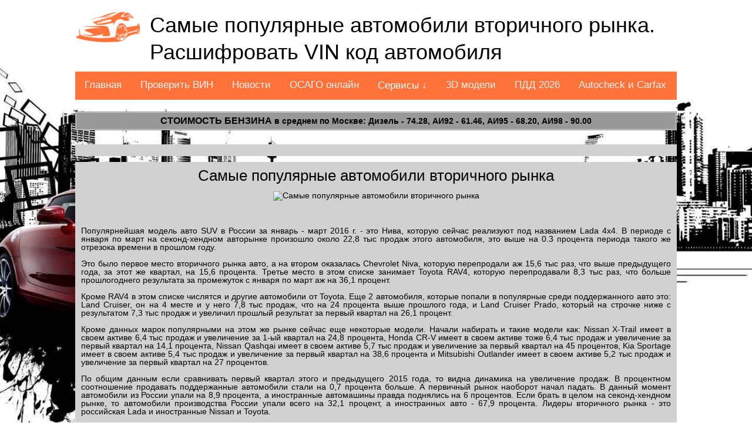

--- FILE ---
content_type: text/html; charset=UTF-8
request_url: https://ucob.ru/news/index.php?news_id=140
body_size: 6992
content:
<!DOCTYPE html>
<html><head>
<meta http-equiv="content-type" content="text/html; charset=UTF-8">
<meta charset="UTF-8">
<title>Самые популярные автомобили вторичного рынка. Расшифруй VIN код и проверь свой автомобиль на ucob.ru. Автомобильные новости, модели авто, ОСАГО и ПДД онлайн и другие нужные сервисы для авто онлайн</title>
<meta name="viewport" content="width=device-width, initial-scale=1.0"> 
<meta name="description" content="Популярнейшая модель авто SUV в России за январь - март 2016 г. - это Нива, которую сейчас реализуют под названием Lada 4x4....Расшифровать ВИН код автомобиля и проверить VIN на угон, аварии и другие неприятности.">
<link rel="icon" type="image/x-icon" href="/favicon.ico" />

<meta property="og:title" content="Самые популярные автомобили вторичного рынка. Расшифруй VIN код и проверь свой автомобиль на ucob.ru. Автомобильные новости, модели авто, ОСАГО и ПДД онлайн и другие нужные сервисы для авто онлайн">
<meta property="og:url" content="https://ucob.ru/news/index.php?news_id=140">
<meta property="og:image" content="https://ucob.ru/img/article/140.jpg">
<meta property="og:description" content="Популярнейшая модель авто SUV в России за январь - март 2016 г. - это Нива, которую сейчас реализуют под названием Lada 4x4.Проверить автомобиль по VIN коду. Расшифровать данные ВИН кода. Посчитать стоимость и купить ОСАГО онлайн. Все это, а также бесплатный CARFAX на нашем сайте вместе с ценами на топливо в России.">
<meta property="og:site_name" content="Расшифруй VIN код и проверь свой автомобиль на ucob.ru. Автомобильные новости, модели авто, ОСАГО и ПДД онлайн и другие нужные сервисы для авто онлайн">
<meta property="og:locality" content="">
<link rel="canonical" href="https://ucob.ru/news/index.php?news_id=140"/>
<link href="/css/main.css" type="text/css" data-template-style="true" rel="stylesheet">	



<script src="/js/service.js"></script>
</head>

<body class="wrapper_sport_stream">
    
    <div>    
    <center>
        <a class="logo" href="/"><img src="/img/auto-logo.png" height="53"></a>
        <h1 class="page-title">Самые популярные автомобили вторичного рынка. Расшифровать VIN код автомобиля			<div class="lang">
				<!--
				<a href="/setcookie.php?lang=EN" onclick="window.open('/setcookie.php?lang=EN', '_blank', 'width=1,height=1,top=200, left=250,resizable=0,scrollbars=1');return(false);"><img src="/img/lang/gb.png" height="25"></a>
				<a href="/setcookie.php?lang=RU" onclick="window.open('/setcookie.php?lang=RU', '_blank', 'width=1,height=1,top=200, left=250,resizable=0,scrollbars=1');return(false);"><img src="/img/lang/ru.png" height="25"></a>
				<a href="/setcookie.php?lang=ES" onclick="window.open('/setcookie.php?lang=ES', '_blank', 'width=1,height=1,top=200, left=250,resizable=0,scrollbars=1');return(false);"><img src="/img/lang/es.png" height="25"></a>
				<a href="/setcookie.php?lang=DE" onclick="window.open('/setcookie.php?lang=DE', '_blank', 'width=1,height=1,top=200, left=250,resizable=0,scrollbars=1');return(false);"><img src="/img/lang/de.png" height="25"></a>
				<a href="/setcookie.php?lang=CN" onclick="window.open('/setcookie.php?lang=CN', '_blank', 'width=1,height=1,top=200, left=250,resizable=0,scrollbars=1');return(false);"><img src="/img/lang/cn.png" height="25"></a>
				--> 
			</div>
		</h1>
		
		             
			  
<div class="topnav" id="myTopnav">
  <a href="/">Главная</a>
  <a href="/car_service/vin">Проверить ВИН</a>
  <a href="/car_service/news">Новости</a>
  <a href="/car_service/osago">ОСАГО онлайн</a>
  <div class="dropdown">
    <button class="dropbtn">Сервисы &darr;</button>
    <div class="dropdown-content">
      <a href="/car_service/calculator">Рассчитать расход</a>
	  <a href="/car_service/kalkuljator-rastamozhki-avto">Калькулятор растаможки</a>
      <a href="/car_service/nomer">Сгенерировать госномер</a>
	  <a href="/car_service/alcohol-and-driver">Алкотестер онлайн</a>
	  <a href="/car_service/tire-calculator">Шинный калькулятор</a>
	  <a href="/car_service/kody-regionov-rossii">Коды автономеров России</a>
    </div>
  </div>
  <a href="/car_service/threed">3D модели</a>
  <a href="/car_service/pdd">ПДД 2026</a>
  <a href="/car_service/carfax_autocheck">Autocheck и Carfax</a>
  <a href="javascript:void(0);" class="icon" onclick="myFunction()">МЕНЮ &#9776;</a>
</div>
				         
                 <table class="sort4" align="center">
        <tbody>

			<tr style="font-weight:bold; text-align:center;">
			<td colspan="7" align="center"><a href="/news/index.php?news_id=2983">Стоимость бензина</a> в среднем по Москве: Дизель - 74.28, АИ92 - 61.46, АИ95 - 68.20, АИ98 - 90.00</td>
			</tr>
        </tbody>
    </table>
        <br>		

<div class="loader" align="center">
<noindex><noffolow>



</noindex></noffolow>
</div><div align="center" class="loader"><h2>Самые популярные автомобили вторичного рынка</h2><br>
<center><img src="/img/article/140.jpg" width="50%" title="Самые популярные автомобили вторичного рынка" alt="Самые популярные автомобили вторичного рынка"></center>

<br><div class="loader" align="center">
<noindex><noffolow>




</noindex></noffolow>
</div>
<div align="justify">
<p>Популярнейшая модель авто SUV в России за январь - март 2016 г. - это Нива, которую сейчас реализуют под названием Lada 4x4. В периоде с января по март на секонд-хендном авторынке произошло около 22,8 тыс продаж этого автомобиля, это выше на 0.3 процента периода такого же отрезока времени в прошлом году.<br /><br />Это было первое место вторичного рынка авто, а на втором оказалась Chevrolet Niva, которую перепродали аж 15,6 тыс раз, что выше предыдущего года, за этот же квартал, на 15,6 процента. Третье место в этом списке занимает Toyota RAV4, которую перепродавали 8,3 тыс раз, что больше прошлогоднего результата за промежуток с января по март аж на 36,1 процент.<br /><br />Кроме RAV4 в этом списке числятся и другие автомобили от Toyota. Еще 2 автомобиля, которые попали в популярные среди поддержанного авто это: Land Cruiser, он на 4 месте и у него 7,8 тыс продаж, что на 24 процента выше прошлого года, и Land Cruiser Prado, который на строчке ниже с результатом 7,3 тыс продаж и увеличил прошлый результат за первый квартал на 26,1 процент.<br /><br />Кроме данных марок популярными на этом же рынке сейчас еще некоторые модели. Начали набирать и такие модели как: Nissan X-Trail имеет в своем активе 6,4 тыс продаж и увеличение за 1-ый квартал на 24,8 процента, Honda CR-V имеет в своем активе тоже 6,4 тыс продаж и увеличение за первый квартал на 14,1 процента, Nissan Qashqai имеет в своем активе 5,7 тыс продаж и увеличение за первый квартал на 45 процентов, Kia Sportage имеет в своем активе 5,4 тыс продаж и увеличение за первый квартал на 38,6 процента и Mitsubishi Outlander имеет в своем активе 5,2 тыс продаж и увеличение за первый квартал на 27 процентов.<br /><br />По общим данным если сравнивать первый квартал этого и предыдущего 2015 года, то видна динамика на увеличение продаж. В процентном соотношение продавать поддержанные автомобили стали на 0,7 процента больше. А первичный рынок наоборот начал падать. В данный момент автомобили из России упали на 8,9 процента, а иностранные автомашины правда поднялись на 6 процентов. Если брать в целом на секонд-хендном рынке, то автомобили производства России упали всего на 32,1 процент, а иностранных авто - 67,9 процента. Лидеры вторичного рынка - это российская Lada и иностранные Nissan и Toyota.</p>
</div>
<br><br><div align="left">Дата публикации: <b id="datetimes140">22.05.2016 03:54</b>
<script type="text/javascript">  
	var datetimes=timeConverter(1463889289); 
	document.write(datetimes);
	document.getElementById("datetimes140").style.display = "none";
	</script>
</div>
</div>
<div align="center" class="loader"><h2>Автомобильные статьи:</h2></div><table align="center" class="sort1" id="placeholder"><tr>
	<td style="width:10%"><img src="/img/article_min/731.jpg" width="64px"></td>
	<td style="width:70%"><a href="/news/index.php?news_id=731">Расточка и гильзовка блока цилиндров: восстановление ресурса двигателя</a></td>
	
	<td style="width:20%"><div id="datetimed2">22-01-2026 15:38</div>
	<script type="text/javascript">  
	var datetimes=timeConverter(1769096333); 
	document.write(datetimes);
	document.getElementById("datetimed2").style.display = "none";
	</script>
	</td>
	</tr><tr>
	<td style="width:10%"><img src="/img/article_min/730.jpg" width="64px"></td>
	<td style="width:70%"><a href="/news/index.php?news_id=730">Экспертиза, оценка и взыскание ущерба после ДТП: Полное руководство</a></td>
	
	<td style="width:20%"><div id="datetimed3">29-12-2025 10:13</div>
	<script type="text/javascript">  
	var datetimes=timeConverter(1767003190); 
	document.write(datetimes);
	document.getElementById("datetimed3").style.display = "none";
	</script>
	</td>
	</tr><tr>
	<td style="width:10%"><img src="/img/article_min/729.jpg" width="64px"></td>
	<td style="width:70%"><a href="/news/index.php?news_id=729">Москвич 3: Новый взгляд на старую марку</a></td>
	
	<td style="width:20%"><div id="datetimed4">29-11-2025 19:50</div>
	<script type="text/javascript">  
	var datetimes=timeConverter(1764445808); 
	document.write(datetimes);
	document.getElementById("datetimed4").style.display = "none";
	</script>
	</td>
	</tr><tr>
	<td style="width:10%"><img src="/img/article_min/728.jpg" width="64px"></td>
	<td style="width:70%"><a href="/news/index.php?news_id=728">Trade-in в Тольятти: почему автовладельцы выбирают обмен вместо продажи</a></td>
	
	<td style="width:20%"><div id="datetimed5">28-11-2025 11:07</div>
	<script type="text/javascript">  
	var datetimes=timeConverter(1764328056); 
	document.write(datetimes);
	document.getElementById("datetimed5").style.display = "none";
	</script>
	</td>
	</tr><tr>
	<td style="width:10%"><img src="/img/article_min/727.jpg" width="64px"></td>
	<td style="width:70%"><a href="/news/index.php?news_id=727">Почему стоит выбрать специализированный автосервис Mercedes-Benz, а не универсальный</a></td>
	
	<td style="width:20%"><div id="datetimed6">08-11-2025 20:00</div>
	<script type="text/javascript">  
	var datetimes=timeConverter(1762632051); 
	document.write(datetimes);
	document.getElementById("datetimed6").style.display = "none";
	</script>
	</td>
	</tr><tr>
	<td style="width:10%"><img src="/img/article_min/726.jpg" width="64px"></td>
	<td style="width:70%"><a href="/news/index.php?news_id=726">Техническое обслуживание BMW: как ухаживать за баварцем</a></td>
	
	<td style="width:20%"><div id="datetimed7">29-10-2025 11:32</div>
	<script type="text/javascript">  
	var datetimes=timeConverter(1761737525); 
	document.write(datetimes);
	document.getElementById("datetimed7").style.display = "none";
	</script>
	</td>
	</tr><tr>
	<td style="width:10%"><img src="/img/article_min/725.jpg" width="64px"></td>
	<td style="width:70%"><a href="/news/index.php?news_id=725">Как выбрать надежный автосервис для легкового и грузового транспорта</a></td>
	
	<td style="width:20%"><div id="datetimed8">19-10-2025 14:22</div>
	<script type="text/javascript">  
	var datetimes=timeConverter(1760883744); 
	document.write(datetimes);
	document.getElementById("datetimed8").style.display = "none";
	</script>
	</td>
	</tr><tr>
	<td style="width:10%"><img src="/img/article_min/724.jpg" width="64px"></td>
	<td style="width:70%"><a href="/news/index.php?news_id=724">Тюнинг ВАЗ: популярные направления и реальные примеры</a></td>
	
	<td style="width:20%"><div id="datetimed9">01-10-2025 10:45</div>
	<script type="text/javascript">  
	var datetimes=timeConverter(1759315518); 
	document.write(datetimes);
	document.getElementById("datetimed9").style.display = "none";
	</script>
	</td>
	</tr><tr>
	<td style="width:10%"><img src="/img/article_min/723.jpg" width="64px"></td>
	<td style="width:70%"><a href="/news/index.php?news_id=723">Детейлинг: раскрытие реальной ценности автомобильного ухода</a></td>
	
	<td style="width:20%"><div id="datetimed10">19-09-2025 08:10</div>
	<script type="text/javascript">  
	var datetimes=timeConverter(1758269402); 
	document.write(datetimes);
	document.getElementById("datetimed10").style.display = "none";
	</script>
	</td>
	</tr><tr>
	<td style="width:10%"><img src="/img/article_min/722.jpg" width="64px"></td>
	<td style="width:70%"><a href="/news/index.php?news_id=722">Выездной шиномонтаж метро Новые Черемушки: круглосуточный сервис рядом</a></td>
	
	<td style="width:20%"><div id="datetimed11">04-09-2025 09:22</div>
	<script type="text/javascript">  
	var datetimes=timeConverter(1756977748); 
	document.write(datetimes);
	document.getElementById("datetimed11").style.display = "none";
	</script>
	</td>
	</tr></table><div align="center" class="loader"><h2>Расшифровки ВИН кодов за сегодня:</h2></div><table align="center" class="sort1" id="placeholder"><tr><td>ВИНкод <a href="/car_service/vin?vincode=XW8CA41ZXBK260013">XW8CA41ZXBK260013</a></td>
	<td>OCTAVIA II (1Z3) (<a href="/car_brand/SKODA">SKODA</a>)</td>
	<td><div id="datetimes2">26-01-2026 23:53</div>
	<script type="text/javascript">  
	var datetimes=timeConverter(1769471635); 
	document.write(datetimes);
	document.getElementById("datetimes2").style.display = "none";
	</script>
	</td></tr><tr><td>ВИНкод <a href="/car_service/vin?vincode=XW8CX11Z5AK252090">XW8CX11Z5AK252090</a></td>
	<td>OCTAVIA II (1Z3) (<a href="/car_brand/SKODA">SKODA</a>)</td>
	<td><div id="datetimes3">26-01-2026 23:41</div>
	<script type="text/javascript">  
	var datetimes=timeConverter(1769470873); 
	document.write(datetimes);
	document.getElementById("datetimes3").style.display = "none";
	</script>
	</td></tr><tr><td>ВИНкод <a href="/car_service/vin?vincode=WP1ZZZ9PZ5LA02345">WP1ZZZ9PZ5LA02345</a></td>
	<td>911 (996) (<a href="/car_brand/PORSCHE">PORSCHE</a>)</td>
	<td><div id="datetimes4">26-01-2026 23:39</div>
	<script type="text/javascript">  
	var datetimes=timeConverter(1769470753); 
	document.write(datetimes);
	document.getElementById("datetimes4").style.display = "none";
	</script>
	</td></tr><tr><td>ВИНкод <a href="/car_service/vin?vincode=YV1TS91J531298222">YV1TS91J531298222</a></td>
	<td>S80 I (184) (<a href="/car_brand/VOLVO">VOLVO</a>)</td>
	<td><div id="datetimes5">26-01-2026 22:36</div>
	<script type="text/javascript">  
	var datetimes=timeConverter(1769466988); 
	document.write(datetimes);
	document.getElementById("datetimes5").style.display = "none";
	</script>
	</td></tr><tr><td>ВИНкод <a href="/car_service/vin?vincode=X9FDXXEEBDER81162">X9FDXXEEBDER81162</a></td>
	<td>MONDEO IV седан (BA7) (<a href="/car_brand/FORD">FORD</a>)</td>
	<td><div id="datetimes6">26-01-2026 21:55</div>
	<script type="text/javascript">  
	var datetimes=timeConverter(1769464516); 
	document.write(datetimes);
	document.getElementById("datetimes6").style.display = "none";
	</script>
	</td></tr><tr><td>ВИНкод <a href="/car_service/vin?vincode=WBACA91020KA21529">WBACA91020KA21529</a></td>
	<td>3 (E36) (<a href="/car_brand/BMW">BMW</a>)</td>
	<td><div id="datetimes7">26-01-2026 21:52</div>
	<script type="text/javascript">  
	var datetimes=timeConverter(1769464371); 
	document.write(datetimes);
	document.getElementById("datetimes7").style.display = "none";
	</script>
	</td></tr><tr><td>ВИНкод <a href="/car_service/vin?vincode=JMBXRCU5W6U004846">JMBXRCU5W6U004846</a></td>
	<td>AIRTREK I (CU_W) (<a href="/car_brand/MITSUBISHI">MITSUBISHI</a>)</td>
	<td><div id="datetimes8">26-01-2026 21:50</div>
	<script type="text/javascript">  
	var datetimes=timeConverter(1769464209); 
	document.write(datetimes);
	document.getElementById("datetimes8").style.display = "none";
	</script>
	</td></tr><tr><td>ВИНкод <a href="/car_service/vin?vincode=WVGZZZ7LZ9D023725">WVGZZZ7LZ9D023725</a></td>
	<td>TOUAREG (7LA, 7L6, 7L7) (<a href="/car_brand/VOLKSWAGEN">VOLKSWAGEN</a>)</td>
	<td><div id="datetimes9">26-01-2026 21:23</div>
	<script type="text/javascript">  
	var datetimes=timeConverter(1769462586); 
	document.write(datetimes);
	document.getElementById("datetimes9").style.display = "none";
	</script>
	</td></tr><tr><td>ВИНкод <a href="/car_service/vin?vincode=XW8AC4NE6FH021747">XW8AC4NE6FH021747</a></td>
	<td>OCTAVIA III (5E3, NL3, NR3) (<a href="/car_brand/SKODA">SKODA</a>)</td>
	<td><div id="datetimes10">26-01-2026 21:06</div>
	<script type="text/javascript">  
	var datetimes=timeConverter(1769461587); 
	document.write(datetimes);
	document.getElementById("datetimes10").style.display = "none";
	</script>
	</td></tr><tr><td>ВИНкод <a href="/car_service/vin?vincode=WP0ZZZ98ZMS220105">WP0ZZZ98ZMS220105</a></td>
	<td>BOXSTER Spyder (987) (<a href="/car_brand/PORSCHE">PORSCHE</a>)</td>
	<td><div id="datetimes11">26-01-2026 20:53</div>
	<script type="text/javascript">  
	var datetimes=timeConverter(1769460795); 
	document.write(datetimes);
	document.getElementById("datetimes11").style.display = "none";
	</script>
	</td></tr><tr><td>ВИНкод <a href="/car_service/vin?vincode=SJNFANF15U6343804">SJNFANF15U6343804</a></td>
	<td>JUKE (F15) (<a href="/car_brand/NISSAN">NISSAN</a>)</td>
	<td><div id="datetimes12">26-01-2026 20:47</div>
	<script type="text/javascript">  
	var datetimes=timeConverter(1769460430); 
	document.write(datetimes);
	document.getElementById("datetimes12").style.display = "none";
	</script>
	</td></tr><tr><td>ВИНкод <a href="/car_service/vin?vincode=WF0GXXGCDGAT49146">WF0GXXGCDGAT49146</a></td>
	<td>FOCUS II (DA_, HCP, DP) (<a href="/car_brand/FORD">FORD</a>)</td>
	<td><div id="datetimes13">26-01-2026 20:42</div>
	<script type="text/javascript">  
	var datetimes=timeConverter(1769460150); 
	document.write(datetimes);
	document.getElementById("datetimes13").style.display = "none";
	</script>
	</td></tr><tr><td>ВИНкод <a href="/car_service/vin?vincode=JTJBARBZ702119283">JTJBARBZ702119283</a></td>
	<td>NX (_Z1_) (<a href="/car_brand/LEXUS">LEXUS</a>)</td>
	<td><div id="datetimes14">26-01-2026 20:35</div>
	<script type="text/javascript">  
	var datetimes=timeConverter(1769459731); 
	document.write(datetimes);
	document.getElementById("datetimes14").style.display = "none";
	</script>
	</td></tr><tr><td>ВИНкод <a href="/car_service/vin?vincode=JHMCU1660DC200383">JHMCU1660DC200383</a></td>
	<td>ACCORD VIII (CU) (<a href="/car_brand/HONDA">HONDA</a>)</td>
	<td><div id="datetimes15">26-01-2026 20:21</div>
	<script type="text/javascript">  
	var datetimes=timeConverter(1769458884); 
	document.write(datetimes);
	document.getElementById("datetimes15").style.display = "none";
	</script>
	</td></tr><tr><td>ВИНкод <a href="/car_service/vin?vincode=VF1JZ1GA643960195">VF1JZ1GA643960195</a></td>
	<td>GRAND SCÉNIC III (JZ0/1_) (<a href="/car_brand/RENAULT">RENAULT</a>)</td>
	<td><div id="datetimes16">26-01-2026 20:16</div>
	<script type="text/javascript">  
	var datetimes=timeConverter(1769458618); 
	document.write(datetimes);
	document.getElementById("datetimes16").style.display = "none";
	</script>
	</td></tr><tr><td>ВИНкод <a href="/car_service/vin?vincode=SJNBEAP11U0399197">SJNBEAP11U0399197</a></td>
	<td>PRIMERA (P11) (<a href="/car_brand/NISSAN">NISSAN</a>)</td>
	<td><div id="datetimes17">26-01-2026 20:01</div>
	<script type="text/javascript">  
	var datetimes=timeConverter(1769457669); 
	document.write(datetimes);
	document.getElementById("datetimes17").style.display = "none";
	</script>
	</td></tr><tr><td>ВИНкод <a href="/car_service/vin?vincode=JHMCL96808C200613">JHMCL96808C200613</a></td>
	<td>ACCORD VII (CL, CN) (<a href="/car_brand/HONDA">HONDA</a>)</td>
	<td><div id="datetimes18">26-01-2026 19:59</div>
	<script type="text/javascript">  
	var datetimes=timeConverter(1769457586); 
	document.write(datetimes);
	document.getElementById("datetimes18").style.display = "none";
	</script>
	</td></tr><tr><td>ВИНкод <a href="/car_service/vin?vincode=XW8AG2NH4JK112403">XW8AG2NH4JK112403</a></td>
	<td>RAPID (NH3) (<a href="/car_brand/SKODA">SKODA</a>)</td>
	<td><div id="datetimes19">26-01-2026 19:54</div>
	<script type="text/javascript">  
	var datetimes=timeConverter(1769457298); 
	document.write(datetimes);
	document.getElementById("datetimes19").style.display = "none";
	</script>
	</td></tr><tr><td>ВИНкод <a href="/car_service/vin?vincode=XTAGAB330M1346711">XTAGAB330M1346711</a></td>
	<td>TOSCANA (2107) (<a href="/car_brand/LADA">LADA</a>)</td>
	<td><div id="datetimes20">26-01-2026 19:53</div>
	<script type="text/javascript">  
	var datetimes=timeConverter(1769457225); 
	document.write(datetimes);
	document.getElementById("datetimes20").style.display = "none";
	</script>
	</td></tr><tr><td>ВИНкод <a href="/car_service/vin?vincode=X7LLSRBYHCH508744">X7LLSRBYHCH508744</a></td>
	<td>LOGAN I (LS_) (<a href="/car_brand/RENAULT">RENAULT</a>)</td>
	<td><div id="datetimes21">26-01-2026 19:45</div>
	<script type="text/javascript">  
	var datetimes=timeConverter(1769456732); 
	document.write(datetimes);
	document.getElementById("datetimes21").style.display = "none";
	</script>
	</td></tr><tr><td>ВИНкод <a href="/car_service/vin?vincode=VF38BDHXE80321213">VF38BDHXE80321213</a></td>
	<td>406 (8B) (<a href="/car_brand/PEUGEOT">PEUGEOT</a>)</td>
	<td><div id="datetimes22">26-01-2026 19:41</div>
	<script type="text/javascript">  
	var datetimes=timeConverter(1769456511); 
	document.write(datetimes);
	document.getElementById("datetimes22").style.display = "none";
	</script>
	</td></tr><tr><td>ВИНкод <a href="/car_service/vin?vincode=YV1MZ29H0K2182922">YV1MZ29H0K2182922</a></td>
	<td>V40 Наклонная задняя часть (525, 526) (<a href="/car_brand/VOLVO">VOLVO</a>)</td>
	<td><div id="datetimes23">26-01-2026 19:40</div>
	<script type="text/javascript">  
	var datetimes=timeConverter(1769456434); 
	document.write(datetimes);
	document.getElementById("datetimes23").style.display = "none";
	</script>
	</td></tr><tr><td>ВИНкод <a href="/car_service/vin?vincode=SJNFBAK12U3123553">SJNFBAK12U3123553</a></td>
	<td>MICRA III (K12) (<a href="/car_brand/NISSAN">NISSAN</a>)</td>
	<td><div id="datetimes24">26-01-2026 19:39</div>
	<script type="text/javascript">  
	var datetimes=timeConverter(1769456391); 
	document.write(datetimes);
	document.getElementById("datetimes24").style.display = "none";
	</script>
	</td></tr><tr><td>ВИНкод <a href="/car_service/vin?vincode=SJNFCAK12U3123553">SJNFCAK12U3123553</a></td>
	<td>MICRA III (K12) (<a href="/car_brand/NISSAN">NISSAN</a>)</td>
	<td><div id="datetimes25">26-01-2026 19:39</div>
	<script type="text/javascript">  
	var datetimes=timeConverter(1769456366); 
	document.write(datetimes);
	document.getElementById("datetimes25").style.display = "none";
	</script>
	</td></tr><tr><td>ВИНкод <a href="/car_service/vin?vincode=WAUZZZ8P89A134021">WAUZZZ8P89A134021</a></td>
	<td>A3 (8P1) (<a href="/car_brand/AUDI">AUDI</a>)</td>
	<td><div id="datetimes26">26-01-2026 19:39</div>
	<script type="text/javascript">  
	var datetimes=timeConverter(1769456342); 
	document.write(datetimes);
	document.getElementById("datetimes26").style.display = "none";
	</script>
	</td></tr></table><div align="center" class="loader"><h2>Государственные номера сгенерированные сегодня:</h2><br>
<a href="/car_service/nomer" target="_blank"><img src="https://carsvin.ru/nomer/ru/img/M057MX01_1.png" title="Автомобильный гос номер РФ M057MX01" /></a>&nbsp;&nbsp;<a href="/car_service/nomer" target="_blank"><img src="https://carsvin.ru/nomer/ru/img/X643MH25_1.png" title="Автомобильный гос номер РФ X643MH25" /></a>&nbsp;&nbsp;<a href="/car_service/nomer" target="_blank"><img src="https://carsvin.ru/nomer/ru/img/E230HH16_1.png" title="Автомобильный гос номер РФ E230HH16" /></a>&nbsp;&nbsp;<a href="/car_service/nomer" target="_blank"><img src="https://carsvin.ru/nomer/ru/img/P006CP50_4.png" title="Автомобильный гос номер РФ коммерческих перевозок P006CP50" /></a>&nbsp;&nbsp;<a href="/car_service/nomer" target="_blank"><img src="https://carsvin.ru/nomer/ru/img/T742HP42_1.png" title="Автомобильный гос номер РФ T742HP42" /></a>&nbsp;&nbsp;<a href="/car_service/nomer" target="_blank"><img src="https://carsvin.ru/nomer/ru/img/C666PT23_1.png" title="Автомобильный гос номер РФ C666PT23" /></a>&nbsp;&nbsp;<a href="/car_service/nomer" target="_blank"><img src="https://carsvin.ru/nomer/ru/img/M418XX74_5.png" title="Автомобильный гос номер РФ посольств M418XX74" /></a>&nbsp;&nbsp;<a href="/car_service/nomer" target="_blank"><img src="https://carsvin.ru/nomer/ru/img/K666OA28_1.png" title="Автомобильный гос номер РФ K666OA28" /></a>&nbsp;&nbsp;<a href="/car_service/nomer" target="_blank"><img src="https://carsvin.ru/nomer/ru/img/K941AB23_1.png" title="Автомобильный гос номер РФ K941AB23" /></a>&nbsp;&nbsp;<a href="/car_service/nomer" target="_blank"><img src="https://carsvin.ru/nomer/ru/img/P333EH95_1.png" title="Автомобильный гос номер РФ P333EH95" /></a>&nbsp;&nbsp;
</div><div align="center" class="loader"><h2>3D модели автомобилей:</h2><br>
<a href="/car_service/threed?id=5939"><img src="https://cdn.carsvin.ru/evox/7043_st0640_046.jpg" alt="Модель автомобиля Acura TL 2011 года в 3Д" title="Модель автомобиля Acura TL 2011 года в 3Д" width="256px" border="1"></a>&nbsp;<a href="/car_service/threed?id=9234"><img src="https://cdn.carsvin.ru/evox/9751_st0640_046.jpg" alt="Модель автомобиля Acura MDX 2015 года в 3Д" title="Модель автомобиля Acura MDX 2015 года в 3Д" width="256px" border="1"></a>&nbsp;<a href="/car_service/threed?id=7245"><img src="https://cdn.carsvin.ru/evox/8527_st0640_046.jpg" alt="Модель автомобиля Toyota RAV4 EV 2012 года в 3Д" title="Модель автомобиля Toyota RAV4 EV 2012 года в 3Д" width="256px" border="1"></a>&nbsp;<a href="/car_service/threed?id=6142"><img src="https://cdn.carsvin.ru/evox/6785_st0640_046.jpg" alt="Модель автомобиля Ford Flex 2011 года в 3Д" title="Модель автомобиля Ford Flex 2011 года в 3Д" width="256px" border="1"></a>&nbsp;
</div>

		


		<table class="footer">




            <tbody><tr>
                <td colspan="2"><!--LiveInternet counter--><script type="text/javascript">
document.write('<a href="//www.liveinternet.ru/click" '+
'target="_blank"><img src="//counter.yadro.ru/hit?t26.6;r'+
escape(document.referrer)+((typeof(screen)=='undefined')?'':
';s'+screen.width+'*'+screen.height+'*'+(screen.colorDepth?
screen.colorDepth:screen.pixelDepth))+';u'+escape(document.URL)+
';h'+escape(document.title.substring(0,150))+';'+Math.random()+
'" alt="" title="LiveInternet: показано число посетителей за'+
' сегодня" '+
'border="0" width="1" height="1"><\/a>')
</script><!--/LiveInternet-->
<!-- Yandex.Metrika counter -->
<script type="text/javascript" >
   (function(m,e,t,r,i,k,a){m[i]=m[i]||function(){(m[i].a=m[i].a||[]).push(arguments)};
   m[i].l=1*new Date();k=e.createElement(t),a=e.getElementsByTagName(t)[0],k.async=1,k.src=r,a.parentNode.insertBefore(k,a)})
   (window, document, "script", "https://mc.yandex.ru/metrika/tag.js", "ym");

   ym(36117400, "init", {
        clickmap:true,
        trackLinks:true,
        accurateTrackBounce:true
   });
</script>
<noscript><div><img src="https://mc.yandex.ru/watch/36117400" style="position:absolute; left:-9999px;" alt="" /></div></noscript>
<!-- /Yandex.Metrika counter -->2026 © <a href='https://ucob.ru'>ucob.ru</a>. Все права защищены. Вопросы и предложения: admin@ucob.ru. RSS: <a href='/rss.php'>Автоновости RSS.</a> Расшифровано всего более: 500000 ВИНкодов.</td>                
            </tr>
        </tbody></table>
    </center>
    </div>
    
   <script src="/js/jquery-best.min.js"></script>	

</body>
</html>
 